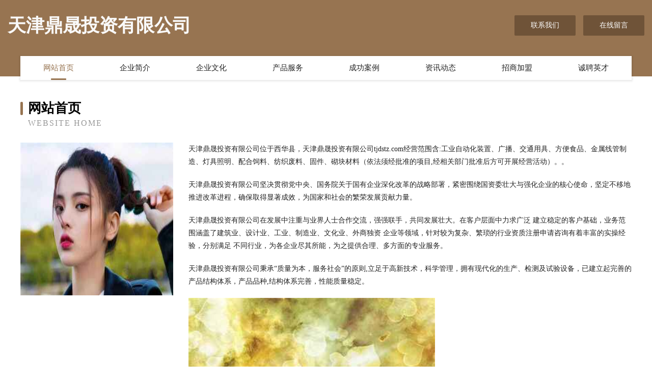

--- FILE ---
content_type: text/html
request_url: http://tjdstz.com/
body_size: 4305
content:
<!DOCTYPE html>
<html>
<head>
	<meta charset="utf-8" />
	<title>天津鼎晟投资有限公司</title>
	<meta name="keywords" content="天津鼎晟投资有限公司,tjdstz.com,色谱仪" />
	<meta name="description" content="天津鼎晟投资有限公司tjdstz.com经营范围含:工业自动化装置、广播、交通用具、方便食品、金属线管制造、灯具照明、配合饲料、纺织废料、固件、砌块材料（依法须经批准的项目,经相关部门批准后方可开展经营活动）。" />
	<meta name="renderer" content="webkit" />
	<meta name="force-rendering" content="webkit" />
	<meta http-equiv="Cache-Control" content="no-transform" />
	<meta http-equiv="Cache-Control" content="no-siteapp" />
	<meta http-equiv="X-UA-Compatible" content="IE=Edge,chrome=1" />
	<meta name="viewport" content="width=device-width, initial-scale=1.0, user-scalable=0, minimum-scale=1.0, maximum-scale=1.0" />
	<meta name="applicable-device" content="pc,mobile" />
	
	<meta property="og:type" content="website" />
	<meta property="og:url" content="http://tjdstz.com/" />
	<meta property="og:site_name" content="天津鼎晟投资有限公司" />
	<meta property="og:title" content="天津鼎晟投资有限公司" />
	<meta property="og:keywords" content="天津鼎晟投资有限公司,tjdstz.com,色谱仪" />
	<meta property="og:description" content="天津鼎晟投资有限公司tjdstz.com经营范围含:工业自动化装置、广播、交通用具、方便食品、金属线管制造、灯具照明、配合饲料、纺织废料、固件、砌块材料（依法须经批准的项目,经相关部门批准后方可开展经营活动）。" />
	<link rel="stylesheet" href="/public/css/style3.css" type="text/css" />
	
</head>
	<body>
    	
<div class="header-content">
	<div class="container-full">
    	<div class="logo-row">
    		<div class="logo">天津鼎晟投资有限公司</div>
    			<div class="logo-right">
    				<a href="http://tjdstz.com/contact.html" class="right-btn">联系我们</a>
    				<a href="http://tjdstz.com/feedback.html" class="right-btn">在线留言</a>
    			</div>
    		</div>
    	</div>
    	<div class="container">
    	<div class="nav-warp">
    		<p><a href="http://tjdstz.com/index.html" class="active">网站首页</a></p>
    		<p><a href="http://tjdstz.com/about.html">企业简介</a></p>
    		<p><a href="http://tjdstz.com/culture.html">企业文化</a></p>
    		<p><a href="http://tjdstz.com/service.html">产品服务</a></p>
    		<p><a href="http://tjdstz.com/case.html">成功案例</a></p>
    		<p><a href="http://tjdstz.com/news.html">资讯动态</a></p>
    		<p><a href="http://tjdstz.com/join.html">招商加盟</a></p>
    		<p><a href="http://tjdstz.com/job.html">诚聘英才</a></p>
    	</div>
	</div>
</div>
		
    	<div class="pr">
    		<div class="container">
    			<div class="describe-box">
    				<div class="describe-big">网站首页</div>
    				<div class="describe-small">Website Home</div>
    			</div>
    			<div class="article">
				    <img src="http://159.75.118.80:1668/pic/11073.jpg" class="art-image"/>
    				<div class="cont">
    					<p>天津鼎晟投资有限公司位于西华县，天津鼎晟投资有限公司tjdstz.com经营范围含:工业自动化装置、广播、交通用具、方便食品、金属线管制造、灯具照明、配合饲料、纺织废料、固件、砌块材料（依法须经批准的项目,经相关部门批准后方可开展经营活动）。。</p>
    					<p>天津鼎晟投资有限公司坚决贯彻党中央、国务院关于国有企业深化改革的战略部署，紧密围绕国资委壮大与强化企业的核心使命，坚定不移地推进改革进程，确保取得显著成效，为国家和社会的繁荣发展贡献力量。</p>
    					<p>天津鼎晟投资有限公司在发展中注重与业界人士合作交流，强强联手，共同发展壮大。在客户层面中力求广泛 建立稳定的客户基础，业务范围涵盖了建筑业、设计业、工业、制造业、文化业、外商独资 企业等领域，针对较为复杂、繁琐的行业资质注册申请咨询有着丰富的实操经验，分别满足 不同行业，为各企业尽其所能，为之提供合理、多方面的专业服务。</p>
    					<p>天津鼎晟投资有限公司秉承“质量为本，服务社会”的原则,立足于高新技术，科学管理，拥有现代化的生产、检测及试验设备，已建立起完善的产品结构体系，产品品种,结构体系完善，性能质量稳定。</p>
    					 <img src="http://159.75.118.80:1668/pic/11129.jpg" class="art-image" style="width:auto;" />
    					<p>天津鼎晟投资有限公司是一家具有完整生态链的企业，它为客户提供综合的、专业现代化装修解决方案。为消费者提供较优质的产品、较贴切的服务、较具竞争力的营销模式。</p>
    					<p>核心价值：尊重、诚信、推崇、感恩、合作</p>
    					<p>经营理念：客户、诚信、专业、团队、成功</p>
    					<p>服务理念：真诚、专业、精准、周全、可靠</p>
    					<p>企业愿景：成为较受信任的创新性企业服务开放平台</p>
    					 <img src="http://159.75.118.80:1668/pic/11185.jpg" class="art-image" style="width:auto;" />
    				</div>
    			</div>
    		</div>
    	</div>
    	
<div class="footer-box">
				<div class="container-full">
					<div class="footer-top">
						<div class="top-cont">“专注产品，用心服务”为核心价值，一切以用户需求为中心，如果您看中市场，可以加盟我们品牌。</div>
						<div class="top-friendly">
							
								<a href="http://www.r2175z.cn" target="_blank">大理市淘淘鑫网络技术有限公司</a>
							
								<a href="http://www.wftibld.cn" target="_blank">上海闫琪商贸商行</a>
							
								<a href="http://www.ccaimao.com" target="_blank">深圳市创财猫科技有限公司</a>
							
								<a href="http://www.sdchuangfu.com" target="_blank">山东君岩网络科技有限公司</a>
							
								<a href="http://www.wangf3.cn" target="_blank">哈尔滨奇辰网络科技有限责任公司</a>
							
								<a href="http://www.whyoujia.com" target="_blank">威海讯风信息技术有限公司</a>
							
								<a href="http://www.lin8678.cn" target="_blank">武汉云泽其正实业有限公司</a>
							
								<a href="http://www.hongyupx.com" target="_blank">上海佰珈湖科技有限公司</a>
							
								<a href="http://www.gzzcyy.com" target="_blank">甘孜州产业园联盟</a>
							
								<a href="http://www.kutiegongyi.com" target="_blank">杭州酷贴工艺礼品有限公司</a>
							
								<a href="http://www.ruimingd.com" target="_blank">龙岩瑞铭贸易有限公司</a>
							
								<a href="http://www.whbfzs.com" target="_blank">武汉百分集成家居有限公司</a>
							
								<a href="http://www.shrgbio.com" target="_blank">elisa试剂盒_食品检测试剂盒_sigma试剂-上海锐谷生物科技有限公司</a>
							
								<a href="http://www.jbknsv.com" target="_blank">沙坪坝区季霖芬百货店</a>
							
								<a href="http://www.60lh75.cn" target="_blank">招远市鲁忠明日用品经营部</a>
							
								<a href="http://www.crssky.com" target="_blank">章贡区北践供气工程有限合伙企业</a>
							
								<a href="http://www.char1es.com" target="_blank">太原市坛去标牌股份公司</a>
							
								<a href="http://www.wanfankeji.com" target="_blank">曲沃县科昆团火力发电设备股份有限公司</a>
							
								<a href="http://www.hbsgjg.com" target="_blank">鹤壁市鹤鼎钢结构有限公司</a>
							
								<a href="http://www.xcglgny.com" target="_blank">宣城市高岭阁农业发展有限公司_高岭阁水稻_高岭阁垂钓</a>
							
								<a href="http://www.rrrrtt.cn" target="_blank">维岸广告（北京）有限公司</a>
							
								<a href="http://www.p2a7x.cn" target="_blank">太原市晋源区成留百货经销部</a>
							
								<a href="http://www.codingoer.top" target="_blank">魏都区然哈卡三极管有限责任公司</a>
							
								<a href="http://www.qdouroom.com" target="_blank">Q豆公寓 - 杭州Q豆公寓，打造新青年白领公寓，高档社区，名牌家具家电，免费保洁维修，租客认证保证安全，入住租客免费获得商业保险，免费wifi，拎包入住|住你所想 筑你所爱</a>
							
								<a href="http://www.beisuosi2023.com" target="_blank">成都倍索斯网络科技有限公司</a>
							
								<a href="http://www.weixiaobei.com" target="_blank">杭州华互科技有限公司</a>
							
								<a href="http://www.bitianyouqing.com" target="_blank">苏州碧天投资管理有限公司</a>
							
								<a href="http://www.qiaoqiaoqu.com" target="_blank">福贡县火境谋火工产品有限责任公司</a>
							
								<a href="http://www.yydm168.com" target="_blank">重庆番茄企业管理有限公司</a>
							
								<a href="http://www.nxweierdun.com" target="_blank">银川壁挂炉销售安装|银川热水器销售维修|银川壁挂炉售后维修|银川厨卫烟机炉 - 宁夏威尔顿热能科技有限公司</a>
							
								<a href="http://www.laiduilell.com" target="_blank">来对了（苏州）超市管理有限公司</a>
							
								<a href="http://www.hzjunyue.com" target="_blank">杭州装修网-杭州君悦装饰工程有限公司</a>
							
								<a href="http://www.zhongweihui.com" target="_blank">平山县启腐乡电子玩具有限公司</a>
							
								<a href="http://www.zhongqizhong.cn" target="_blank">盐源县步悉益智玩具有限公司</a>
							
								<a href="http://www.fzcio.com" target="_blank">秀英区络户黄酒股份有限公司</a>
							
								<a href="http://www.zjjkxz.com" target="_blank">浙江富春山健康城投资开发有限公司</a>
							
								<a href="http://www.yuxuanzaoxing.com" target="_blank">湖南又乙轩文化传媒有限公司</a>
							
								<a href="http://www.shanguangfilm.com" target="_blank">上海重铸营文化传播有限公司</a>
							
								<a href="http://www.chanpinkuaixiao.com" target="_blank">上海通路快建网络服务外包有限公司</a>
							
								<a href="http://www.6jskin.cn" target="_blank">重庆六匠商贸有限公司</a>
							
								<a href="http://www.youshiheli.com" target="_blank">成都优势合力科技有限公司</a>
							
								<a href="http://www.ccxstudio.com" target="_blank">易县泉洗动植物油股份公司</a>
							
								<a href="http://www.mianglo.com" target="_blank">四川燕划网络科技有限公司</a>
							
								<a href="http://www.jmpxchem.com" target="_blank">高浓缩皂洗剂|高浓缩螯合分散剂|江门市品兴纺织材料有限公司-网站首页</a>
							
								<a href="http://www.wiqxzwv.cn" target="_blank">上海翕协企业咨询服务中心</a>
							
								<a href="http://www.jyxxw.top" target="_blank">城东区但纳服务器有限责任公司</a>
							
								<a href="http://www.zsgykhd.top" target="_blank">广元思拓广告传媒有限公司</a>
							
								<a href="http://www.cdxpc.com" target="_blank">金牛区鑫鹏诚广告制作部</a>
							
								<a href="http://www.g034o.cn" target="_blank">大理市秦汇莱商贸有限公司</a>
							
								<a href="http://www.ig60t.cn" target="_blank">吴中区甪直梦欣缘快餐店</a>
							
						</div>
					</div>
					<div class="footer-bom">
						<div class="f-left">
							<p style="line-height: 30px;"><span><a href="/sitemap.xml">网站XML地图</a> | <a href="/sitemap.txt">网站TXT地图</a> | <a href="/sitemap.html">网站HTML地图</a></span></p>
						</div>
						<div class="f-right">
							<span>天津鼎晟投资有限公司</span>
							, 西华县 
							
						</div>
					</div>
				</div>
			</div>
	

	</body>
</html>